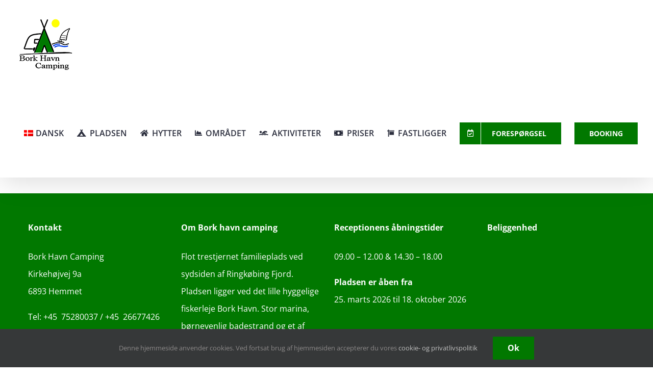

--- FILE ---
content_type: text/html; charset=UTF-8
request_url: https://www.borkhavncamping.dk/category/tendermeets-review-2/
body_size: 12377
content:
<!DOCTYPE html>
<html class="avada-html-layout-wide avada-html-header-position-top avada-html-is-archive" lang="da-DK" prefix="og: http://ogp.me/ns# fb: http://ogp.me/ns/fb#">
<head>
	<meta http-equiv="X-UA-Compatible" content="IE=edge" />
	<meta http-equiv="Content-Type" content="text/html; charset=utf-8"/>
	<meta name="viewport" content="width=device-width, initial-scale=1" />
	<title>TenderMeets review &#8211; Bork havn camping</title>
<meta name='robots' content='max-image-preview:large' />
<link rel="alternate" hreflang="da" href="https://www.borkhavncamping.dk/category/tendermeets-review-2/" />
<link rel="alternate" hreflang="x-default" href="https://www.borkhavncamping.dk/category/tendermeets-review-2/" />
<link rel="alternate" type="application/rss+xml" title="Bork havn camping &raquo; Feed" href="https://www.borkhavncamping.dk/feed/" />
<link rel="alternate" type="application/rss+xml" title="Bork havn camping &raquo;-kommentar-feed" href="https://www.borkhavncamping.dk/comments/feed/" />
		
		
		
				<link rel="alternate" type="application/rss+xml" title="Bork havn camping &raquo; TenderMeets review-kategori-feed" href="https://www.borkhavncamping.dk/category/tendermeets-review-2/feed/" />
				
		<meta property="og:locale" content="da_DK"/>
		<meta property="og:type" content="article"/>
		<meta property="og:site_name" content="Bork havn camping"/>
		<meta property="og:title" content="  TenderMeets review"/>
				<meta property="og:url" content=""/>
																				<meta property="og:image" content="https://usercontent.one/wp/www.borkhavncamping.dk/wp-content/uploads/2020/02/Logo.png?media=1718631277"/>
		<meta property="og:image:width" content="120"/>
		<meta property="og:image:height" content="112"/>
		<meta property="og:image:type" content="image/png"/>
				<style id='wp-img-auto-sizes-contain-inline-css' type='text/css'>
img:is([sizes=auto i],[sizes^="auto," i]){contain-intrinsic-size:3000px 1500px}
/*# sourceURL=wp-img-auto-sizes-contain-inline-css */
</style>
<style id='wp-emoji-styles-inline-css' type='text/css'>

	img.wp-smiley, img.emoji {
		display: inline !important;
		border: none !important;
		box-shadow: none !important;
		height: 1em !important;
		width: 1em !important;
		margin: 0 0.07em !important;
		vertical-align: -0.1em !important;
		background: none !important;
		padding: 0 !important;
	}
/*# sourceURL=wp-emoji-styles-inline-css */
</style>
<link rel='stylesheet' id='wp-block-library-css' href='https://www.borkhavncamping.dk/wp-includes/css/dist/block-library/style.min.css?ver=6.9' type='text/css' media='all' />
<style id='global-styles-inline-css' type='text/css'>
:root{--wp--preset--aspect-ratio--square: 1;--wp--preset--aspect-ratio--4-3: 4/3;--wp--preset--aspect-ratio--3-4: 3/4;--wp--preset--aspect-ratio--3-2: 3/2;--wp--preset--aspect-ratio--2-3: 2/3;--wp--preset--aspect-ratio--16-9: 16/9;--wp--preset--aspect-ratio--9-16: 9/16;--wp--preset--color--black: #000000;--wp--preset--color--cyan-bluish-gray: #abb8c3;--wp--preset--color--white: #ffffff;--wp--preset--color--pale-pink: #f78da7;--wp--preset--color--vivid-red: #cf2e2e;--wp--preset--color--luminous-vivid-orange: #ff6900;--wp--preset--color--luminous-vivid-amber: #fcb900;--wp--preset--color--light-green-cyan: #7bdcb5;--wp--preset--color--vivid-green-cyan: #00d084;--wp--preset--color--pale-cyan-blue: #8ed1fc;--wp--preset--color--vivid-cyan-blue: #0693e3;--wp--preset--color--vivid-purple: #9b51e0;--wp--preset--color--awb-color-1: rgba(255,255,255,1);--wp--preset--color--awb-color-2: rgba(249,249,251,1);--wp--preset--color--awb-color-3: rgba(242,243,245,1);--wp--preset--color--awb-color-4: rgba(101,189,125,1);--wp--preset--color--awb-color-5: rgba(25,143,217,1);--wp--preset--color--awb-color-6: rgba(67,69,73,1);--wp--preset--color--awb-color-7: rgba(33,35,38,1);--wp--preset--color--awb-color-8: rgba(20,22,23,1);--wp--preset--gradient--vivid-cyan-blue-to-vivid-purple: linear-gradient(135deg,rgb(6,147,227) 0%,rgb(155,81,224) 100%);--wp--preset--gradient--light-green-cyan-to-vivid-green-cyan: linear-gradient(135deg,rgb(122,220,180) 0%,rgb(0,208,130) 100%);--wp--preset--gradient--luminous-vivid-amber-to-luminous-vivid-orange: linear-gradient(135deg,rgb(252,185,0) 0%,rgb(255,105,0) 100%);--wp--preset--gradient--luminous-vivid-orange-to-vivid-red: linear-gradient(135deg,rgb(255,105,0) 0%,rgb(207,46,46) 100%);--wp--preset--gradient--very-light-gray-to-cyan-bluish-gray: linear-gradient(135deg,rgb(238,238,238) 0%,rgb(169,184,195) 100%);--wp--preset--gradient--cool-to-warm-spectrum: linear-gradient(135deg,rgb(74,234,220) 0%,rgb(151,120,209) 20%,rgb(207,42,186) 40%,rgb(238,44,130) 60%,rgb(251,105,98) 80%,rgb(254,248,76) 100%);--wp--preset--gradient--blush-light-purple: linear-gradient(135deg,rgb(255,206,236) 0%,rgb(152,150,240) 100%);--wp--preset--gradient--blush-bordeaux: linear-gradient(135deg,rgb(254,205,165) 0%,rgb(254,45,45) 50%,rgb(107,0,62) 100%);--wp--preset--gradient--luminous-dusk: linear-gradient(135deg,rgb(255,203,112) 0%,rgb(199,81,192) 50%,rgb(65,88,208) 100%);--wp--preset--gradient--pale-ocean: linear-gradient(135deg,rgb(255,245,203) 0%,rgb(182,227,212) 50%,rgb(51,167,181) 100%);--wp--preset--gradient--electric-grass: linear-gradient(135deg,rgb(202,248,128) 0%,rgb(113,206,126) 100%);--wp--preset--gradient--midnight: linear-gradient(135deg,rgb(2,3,129) 0%,rgb(40,116,252) 100%);--wp--preset--font-size--small: 12px;--wp--preset--font-size--medium: 20px;--wp--preset--font-size--large: 24px;--wp--preset--font-size--x-large: 42px;--wp--preset--font-size--normal: 16px;--wp--preset--font-size--xlarge: 32px;--wp--preset--font-size--huge: 48px;--wp--preset--spacing--20: 0.44rem;--wp--preset--spacing--30: 0.67rem;--wp--preset--spacing--40: 1rem;--wp--preset--spacing--50: 1.5rem;--wp--preset--spacing--60: 2.25rem;--wp--preset--spacing--70: 3.38rem;--wp--preset--spacing--80: 5.06rem;--wp--preset--shadow--natural: 6px 6px 9px rgba(0, 0, 0, 0.2);--wp--preset--shadow--deep: 12px 12px 50px rgba(0, 0, 0, 0.4);--wp--preset--shadow--sharp: 6px 6px 0px rgba(0, 0, 0, 0.2);--wp--preset--shadow--outlined: 6px 6px 0px -3px rgb(255, 255, 255), 6px 6px rgb(0, 0, 0);--wp--preset--shadow--crisp: 6px 6px 0px rgb(0, 0, 0);}:where(.is-layout-flex){gap: 0.5em;}:where(.is-layout-grid){gap: 0.5em;}body .is-layout-flex{display: flex;}.is-layout-flex{flex-wrap: wrap;align-items: center;}.is-layout-flex > :is(*, div){margin: 0;}body .is-layout-grid{display: grid;}.is-layout-grid > :is(*, div){margin: 0;}:where(.wp-block-columns.is-layout-flex){gap: 2em;}:where(.wp-block-columns.is-layout-grid){gap: 2em;}:where(.wp-block-post-template.is-layout-flex){gap: 1.25em;}:where(.wp-block-post-template.is-layout-grid){gap: 1.25em;}.has-black-color{color: var(--wp--preset--color--black) !important;}.has-cyan-bluish-gray-color{color: var(--wp--preset--color--cyan-bluish-gray) !important;}.has-white-color{color: var(--wp--preset--color--white) !important;}.has-pale-pink-color{color: var(--wp--preset--color--pale-pink) !important;}.has-vivid-red-color{color: var(--wp--preset--color--vivid-red) !important;}.has-luminous-vivid-orange-color{color: var(--wp--preset--color--luminous-vivid-orange) !important;}.has-luminous-vivid-amber-color{color: var(--wp--preset--color--luminous-vivid-amber) !important;}.has-light-green-cyan-color{color: var(--wp--preset--color--light-green-cyan) !important;}.has-vivid-green-cyan-color{color: var(--wp--preset--color--vivid-green-cyan) !important;}.has-pale-cyan-blue-color{color: var(--wp--preset--color--pale-cyan-blue) !important;}.has-vivid-cyan-blue-color{color: var(--wp--preset--color--vivid-cyan-blue) !important;}.has-vivid-purple-color{color: var(--wp--preset--color--vivid-purple) !important;}.has-black-background-color{background-color: var(--wp--preset--color--black) !important;}.has-cyan-bluish-gray-background-color{background-color: var(--wp--preset--color--cyan-bluish-gray) !important;}.has-white-background-color{background-color: var(--wp--preset--color--white) !important;}.has-pale-pink-background-color{background-color: var(--wp--preset--color--pale-pink) !important;}.has-vivid-red-background-color{background-color: var(--wp--preset--color--vivid-red) !important;}.has-luminous-vivid-orange-background-color{background-color: var(--wp--preset--color--luminous-vivid-orange) !important;}.has-luminous-vivid-amber-background-color{background-color: var(--wp--preset--color--luminous-vivid-amber) !important;}.has-light-green-cyan-background-color{background-color: var(--wp--preset--color--light-green-cyan) !important;}.has-vivid-green-cyan-background-color{background-color: var(--wp--preset--color--vivid-green-cyan) !important;}.has-pale-cyan-blue-background-color{background-color: var(--wp--preset--color--pale-cyan-blue) !important;}.has-vivid-cyan-blue-background-color{background-color: var(--wp--preset--color--vivid-cyan-blue) !important;}.has-vivid-purple-background-color{background-color: var(--wp--preset--color--vivid-purple) !important;}.has-black-border-color{border-color: var(--wp--preset--color--black) !important;}.has-cyan-bluish-gray-border-color{border-color: var(--wp--preset--color--cyan-bluish-gray) !important;}.has-white-border-color{border-color: var(--wp--preset--color--white) !important;}.has-pale-pink-border-color{border-color: var(--wp--preset--color--pale-pink) !important;}.has-vivid-red-border-color{border-color: var(--wp--preset--color--vivid-red) !important;}.has-luminous-vivid-orange-border-color{border-color: var(--wp--preset--color--luminous-vivid-orange) !important;}.has-luminous-vivid-amber-border-color{border-color: var(--wp--preset--color--luminous-vivid-amber) !important;}.has-light-green-cyan-border-color{border-color: var(--wp--preset--color--light-green-cyan) !important;}.has-vivid-green-cyan-border-color{border-color: var(--wp--preset--color--vivid-green-cyan) !important;}.has-pale-cyan-blue-border-color{border-color: var(--wp--preset--color--pale-cyan-blue) !important;}.has-vivid-cyan-blue-border-color{border-color: var(--wp--preset--color--vivid-cyan-blue) !important;}.has-vivid-purple-border-color{border-color: var(--wp--preset--color--vivid-purple) !important;}.has-vivid-cyan-blue-to-vivid-purple-gradient-background{background: var(--wp--preset--gradient--vivid-cyan-blue-to-vivid-purple) !important;}.has-light-green-cyan-to-vivid-green-cyan-gradient-background{background: var(--wp--preset--gradient--light-green-cyan-to-vivid-green-cyan) !important;}.has-luminous-vivid-amber-to-luminous-vivid-orange-gradient-background{background: var(--wp--preset--gradient--luminous-vivid-amber-to-luminous-vivid-orange) !important;}.has-luminous-vivid-orange-to-vivid-red-gradient-background{background: var(--wp--preset--gradient--luminous-vivid-orange-to-vivid-red) !important;}.has-very-light-gray-to-cyan-bluish-gray-gradient-background{background: var(--wp--preset--gradient--very-light-gray-to-cyan-bluish-gray) !important;}.has-cool-to-warm-spectrum-gradient-background{background: var(--wp--preset--gradient--cool-to-warm-spectrum) !important;}.has-blush-light-purple-gradient-background{background: var(--wp--preset--gradient--blush-light-purple) !important;}.has-blush-bordeaux-gradient-background{background: var(--wp--preset--gradient--blush-bordeaux) !important;}.has-luminous-dusk-gradient-background{background: var(--wp--preset--gradient--luminous-dusk) !important;}.has-pale-ocean-gradient-background{background: var(--wp--preset--gradient--pale-ocean) !important;}.has-electric-grass-gradient-background{background: var(--wp--preset--gradient--electric-grass) !important;}.has-midnight-gradient-background{background: var(--wp--preset--gradient--midnight) !important;}.has-small-font-size{font-size: var(--wp--preset--font-size--small) !important;}.has-medium-font-size{font-size: var(--wp--preset--font-size--medium) !important;}.has-large-font-size{font-size: var(--wp--preset--font-size--large) !important;}.has-x-large-font-size{font-size: var(--wp--preset--font-size--x-large) !important;}
/*# sourceURL=global-styles-inline-css */
</style>

<style id='classic-theme-styles-inline-css' type='text/css'>
/*! This file is auto-generated */
.wp-block-button__link{color:#fff;background-color:#32373c;border-radius:9999px;box-shadow:none;text-decoration:none;padding:calc(.667em + 2px) calc(1.333em + 2px);font-size:1.125em}.wp-block-file__button{background:#32373c;color:#fff;text-decoration:none}
/*# sourceURL=/wp-includes/css/classic-themes.min.css */
</style>
<link rel='stylesheet' id='contact-form-7-css' href='https://usercontent.one/wp/www.borkhavncamping.dk/wp-content/plugins/contact-form-7/includes/css/styles.css?ver=6.1.4&media=1718631277' type='text/css' media='all' />
<link rel='stylesheet' id='wpml-menu-item-0-css' href='https://usercontent.one/wp/www.borkhavncamping.dk/wp-content/plugins/sitepress-multilingual-cms/templates/language-switchers/menu-item/style.min.css?media=1718631277?ver=1' type='text/css' media='all' />
<link rel='stylesheet' id='dtpicker-css' href='https://usercontent.one/wp/www.borkhavncamping.dk/wp-content/plugins/date-time-picker-field/assets/js/vendor/datetimepicker/jquery.datetimepicker.min.css?ver=6.9&media=1718631277' type='text/css' media='all' />
<link rel='stylesheet' id='fusion-dynamic-css-css' href='https://usercontent.one/wp/www.borkhavncamping.dk/wp-content/uploads/fusion-styles/7de0f1bf10b5055f6315fe5eaf361d1e.min.css?ver=3.14.2&media=1718631277' type='text/css' media='all' />
<script type="text/javascript" src="https://www.borkhavncamping.dk/wp-includes/js/jquery/jquery.min.js?ver=3.7.1" id="jquery-core-js"></script>
<script type="text/javascript" src="https://www.borkhavncamping.dk/wp-includes/js/jquery/jquery-migrate.min.js?ver=3.4.1" id="jquery-migrate-js"></script>
<link rel="https://api.w.org/" href="https://www.borkhavncamping.dk/wp-json/" /><link rel="alternate" title="JSON" type="application/json" href="https://www.borkhavncamping.dk/wp-json/wp/v2/categories/629" /><link rel="EditURI" type="application/rsd+xml" title="RSD" href="https://www.borkhavncamping.dk/xmlrpc.php?rsd" />
<meta name="generator" content="WordPress 6.9" />
<meta name="generator" content="WPML ver:4.7.6 stt:12,1,3;" />
<style>[class*=" icon-oc-"],[class^=icon-oc-]{speak:none;font-style:normal;font-weight:400;font-variant:normal;text-transform:none;line-height:1;-webkit-font-smoothing:antialiased;-moz-osx-font-smoothing:grayscale}.icon-oc-one-com-white-32px-fill:before{content:"901"}.icon-oc-one-com:before{content:"900"}#one-com-icon,.toplevel_page_onecom-wp .wp-menu-image{speak:none;display:flex;align-items:center;justify-content:center;text-transform:none;line-height:1;-webkit-font-smoothing:antialiased;-moz-osx-font-smoothing:grayscale}.onecom-wp-admin-bar-item>a,.toplevel_page_onecom-wp>.wp-menu-name{font-size:16px;font-weight:400;line-height:1}.toplevel_page_onecom-wp>.wp-menu-name img{width:69px;height:9px;}.wp-submenu-wrap.wp-submenu>.wp-submenu-head>img{width:88px;height:auto}.onecom-wp-admin-bar-item>a img{height:7px!important}.onecom-wp-admin-bar-item>a img,.toplevel_page_onecom-wp>.wp-menu-name img{opacity:.8}.onecom-wp-admin-bar-item.hover>a img,.toplevel_page_onecom-wp.wp-has-current-submenu>.wp-menu-name img,li.opensub>a.toplevel_page_onecom-wp>.wp-menu-name img{opacity:1}#one-com-icon:before,.onecom-wp-admin-bar-item>a:before,.toplevel_page_onecom-wp>.wp-menu-image:before{content:'';position:static!important;background-color:rgba(240,245,250,.4);border-radius:102px;width:18px;height:18px;padding:0!important}.onecom-wp-admin-bar-item>a:before{width:14px;height:14px}.onecom-wp-admin-bar-item.hover>a:before,.toplevel_page_onecom-wp.opensub>a>.wp-menu-image:before,.toplevel_page_onecom-wp.wp-has-current-submenu>.wp-menu-image:before{background-color:#76b82a}.onecom-wp-admin-bar-item>a{display:inline-flex!important;align-items:center;justify-content:center}#one-com-logo-wrapper{font-size:4em}#one-com-icon{vertical-align:middle}.imagify-welcome{display:none !important;}</style><link rel="preload" href="https://usercontent.one/wp/www.borkhavncamping.dk/wp-content/themes/Avada/includes/lib/assets/fonts/icomoon/awb-icons.woff?media=1718631277" as="font" type="font/woff" crossorigin><link rel="preload" href="//www.borkhavncamping.dk/wp-content/themes/Avada/includes/lib/assets/fonts/fontawesome/webfonts/fa-brands-400.woff2" as="font" type="font/woff2" crossorigin><link rel="preload" href="//www.borkhavncamping.dk/wp-content/themes/Avada/includes/lib/assets/fonts/fontawesome/webfonts/fa-regular-400.woff2" as="font" type="font/woff2" crossorigin><link rel="preload" href="//www.borkhavncamping.dk/wp-content/themes/Avada/includes/lib/assets/fonts/fontawesome/webfonts/fa-solid-900.woff2" as="font" type="font/woff2" crossorigin><style type="text/css" id="css-fb-visibility">@media screen and (max-width: 640px){.fusion-no-small-visibility{display:none !important;}body .sm-text-align-center{text-align:center !important;}body .sm-text-align-left{text-align:left !important;}body .sm-text-align-right{text-align:right !important;}body .sm-text-align-justify{text-align:justify !important;}body .sm-flex-align-center{justify-content:center !important;}body .sm-flex-align-flex-start{justify-content:flex-start !important;}body .sm-flex-align-flex-end{justify-content:flex-end !important;}body .sm-mx-auto{margin-left:auto !important;margin-right:auto !important;}body .sm-ml-auto{margin-left:auto !important;}body .sm-mr-auto{margin-right:auto !important;}body .fusion-absolute-position-small{position:absolute;width:100%;}.awb-sticky.awb-sticky-small{ position: sticky; top: var(--awb-sticky-offset,0); }}@media screen and (min-width: 641px) and (max-width: 1024px){.fusion-no-medium-visibility{display:none !important;}body .md-text-align-center{text-align:center !important;}body .md-text-align-left{text-align:left !important;}body .md-text-align-right{text-align:right !important;}body .md-text-align-justify{text-align:justify !important;}body .md-flex-align-center{justify-content:center !important;}body .md-flex-align-flex-start{justify-content:flex-start !important;}body .md-flex-align-flex-end{justify-content:flex-end !important;}body .md-mx-auto{margin-left:auto !important;margin-right:auto !important;}body .md-ml-auto{margin-left:auto !important;}body .md-mr-auto{margin-right:auto !important;}body .fusion-absolute-position-medium{position:absolute;width:100%;}.awb-sticky.awb-sticky-medium{ position: sticky; top: var(--awb-sticky-offset,0); }}@media screen and (min-width: 1025px){.fusion-no-large-visibility{display:none !important;}body .lg-text-align-center{text-align:center !important;}body .lg-text-align-left{text-align:left !important;}body .lg-text-align-right{text-align:right !important;}body .lg-text-align-justify{text-align:justify !important;}body .lg-flex-align-center{justify-content:center !important;}body .lg-flex-align-flex-start{justify-content:flex-start !important;}body .lg-flex-align-flex-end{justify-content:flex-end !important;}body .lg-mx-auto{margin-left:auto !important;margin-right:auto !important;}body .lg-ml-auto{margin-left:auto !important;}body .lg-mr-auto{margin-right:auto !important;}body .fusion-absolute-position-large{position:absolute;width:100%;}.awb-sticky.awb-sticky-large{ position: sticky; top: var(--awb-sticky-offset,0); }}</style><link rel="icon" href="https://usercontent.one/wp/www.borkhavncamping.dk/wp-content/uploads/2022/07/cropped-borkhavnlogo-32x32.png?media=1718631277" sizes="32x32" />
<link rel="icon" href="https://usercontent.one/wp/www.borkhavncamping.dk/wp-content/uploads/2022/07/cropped-borkhavnlogo-192x192.png?media=1718631277" sizes="192x192" />
<link rel="apple-touch-icon" href="https://usercontent.one/wp/www.borkhavncamping.dk/wp-content/uploads/2022/07/cropped-borkhavnlogo-180x180.png?media=1718631277" />
<meta name="msapplication-TileImage" content="https://usercontent.one/wp/www.borkhavncamping.dk/wp-content/uploads/2022/07/cropped-borkhavnlogo-270x270.png?media=1718631277" />
		<script type="text/javascript">
			var doc = document.documentElement;
			doc.setAttribute( 'data-useragent', navigator.userAgent );
		</script>
		
	<link rel=”stylesheet” href=”https://maxcdn.bootstrapcdn.com/font-awesome/4.4.0/css/font-awesome.min.css”/></head>

<body class="archive category category-tendermeets-review-2 category-629 wp-theme-Avada fusion-image-hovers fusion-pagination-sizing fusion-button_type-flat fusion-button_span-no fusion-button_gradient-linear avada-image-rollover-circle-yes avada-image-rollover-yes avada-image-rollover-direction-left fusion-body ltr fusion-sticky-header no-tablet-sticky-header no-mobile-sticky-header no-mobile-slidingbar avada-has-rev-slider-styles fusion-disable-outline fusion-sub-menu-fade mobile-logo-pos-left layout-wide-mode avada-has-boxed-modal-shadow-none layout-scroll-offset-full avada-has-zero-margin-offset-top fusion-top-header menu-text-align-left mobile-menu-design-modern fusion-show-pagination-text fusion-header-layout-v1 avada-responsive avada-footer-fx-none avada-menu-highlight-style-bottombar fusion-search-form-classic fusion-main-menu-search-dropdown fusion-avatar-square avada-sticky-shrinkage avada-dropdown-styles avada-blog-layout-large avada-blog-archive-layout-grid avada-header-shadow-yes avada-menu-icon-position-left avada-has-mainmenu-dropdown-divider avada-has-header-100-width avada-has-breadcrumb-mobile-hidden avada-has-titlebar-hide avada-header-border-color-full-transparent avada-has-pagination-padding avada-flyout-menu-direction-fade avada-ec-views-v1" data-awb-post-id="">
		<a class="skip-link screen-reader-text" href="#content">Skip to content</a>

	<div id="boxed-wrapper">
		
		<div id="wrapper" class="fusion-wrapper">
			<div id="home" style="position:relative;top:-1px;"></div>
							
					
			<header class="fusion-header-wrapper fusion-header-shadow">
				<div class="fusion-header-v1 fusion-logo-alignment fusion-logo-left fusion-sticky-menu- fusion-sticky-logo- fusion-mobile-logo-  fusion-mobile-menu-design-modern">
					<div class="fusion-header-sticky-height"></div>
<div class="fusion-header">
	<div class="fusion-row">
					<div class="fusion-logo" data-margin-top="31px" data-margin-bottom="31px" data-margin-left="0px" data-margin-right="0px">
			<a class="fusion-logo-link"  href="https://www.borkhavncamping.dk/" >

						<!-- standard logo -->
			<img src="https://usercontent.one/wp/www.borkhavncamping.dk/wp-content/uploads/2020/02/Logo.png?media=1718631277" srcset="https://usercontent.one/wp/www.borkhavncamping.dk/wp-content/uploads/2020/02/Logo.png?media=1718631277 1x" width="120" height="112" alt="Bork havn camping Logo" data-retina_logo_url="" class="fusion-standard-logo" />

			
					</a>
		</div>		<nav class="fusion-main-menu" aria-label="Main Menu"><ul id="menu-hosting-main-menu" class="fusion-menu"><li  id="menu-item-wpml-ls-16-da"  class="menu-item-language menu-item-language-current menu-item wpml-ls-slot-16 wpml-ls-item wpml-ls-item-da wpml-ls-current-language wpml-ls-menu-item wpml-ls-first-item wpml-ls-last-item menu-item-type-wpml_ls_menu_item menu-item-object-wpml_ls_menu_item menu-item-wpml-ls-16-da"  data-classes="menu-item-language" data-item-id="wpml-ls-16-da"><a  title="Switch to DANSK" href="https://www.borkhavncamping.dk/category/tendermeets-review-2/" class="fusion-bottombar-highlight wpml-ls-link"><span class="menu-text"><img
            class="wpml-ls-flag"
            src="https://usercontent.one/wp/www.borkhavncamping.dk/wp-content/plugins/sitepress-multilingual-cms/res/flags/da.png?media=1718631277"
            alt=""
            
            
    /><span class="wpml-ls-display">DANSK</span></span></a></li><li  id="menu-item-877"  class="menu-item menu-item-type-post_type menu-item-object-page menu-item-has-children menu-item-877 fusion-dropdown-menu"  data-item-id="877"><a  href="https://www.borkhavncamping.dk/pladsen/" class="fusion-flex-link fusion-bottombar-highlight"><span class="fusion-megamenu-icon"><i class="glyphicon fa-campground fas" aria-hidden="true"></i></span><span class="menu-text">PLADSEN</span></a><ul class="sub-menu"><li  id="menu-item-917"  class="menu-item menu-item-type-post_type menu-item-object-page menu-item-917 fusion-dropdown-submenu" ><a  href="https://www.borkhavncamping.dk/legepladsen/" class="fusion-bottombar-highlight"><span><span class="fusion-megamenu-icon"><i class="glyphicon fa-child fas" aria-hidden="true"></i></span>LEGEPLADSEN</span></a></li><li  id="menu-item-905"  class="menu-item menu-item-type-post_type menu-item-object-page menu-item-905 fusion-dropdown-submenu" ><a  href="https://www.borkhavncamping.dk/902-2/" class="fusion-bottombar-highlight"><span><span class="fusion-megamenu-icon"><i class="glyphicon fa-map far" aria-hidden="true"></i></span>PLADSKORT</span></a></li><li  id="menu-item-1415"  class="menu-item menu-item-type-post_type menu-item-object-page menu-item-1415 fusion-dropdown-submenu" ><a  href="https://www.borkhavncamping.dk/autocamperplads-bork-havn/" class="fusion-bottombar-highlight"><span><span class="fusion-megamenu-icon"><i class="glyphicon fa-shuttle-van fas" aria-hidden="true"></i></span>AUTOCAMPERPLADS BORK HAVN</span></a></li></ul></li><li  id="menu-item-925"  class="menu-item menu-item-type-post_type menu-item-object-page menu-item-925"  data-item-id="925"><a  href="https://www.borkhavncamping.dk/hytter/" class="fusion-flex-link fusion-bottombar-highlight"><span class="fusion-megamenu-icon"><i class="glyphicon fa-home fas" aria-hidden="true"></i></span><span class="menu-text">HYTTER</span></a></li><li  id="menu-item-810"  class="menu-item menu-item-type-custom menu-item-object-custom menu-item-has-children menu-item-810 fusion-dropdown-menu"  data-item-id="810"><a  href="https://www.borkhavncamping.dk/?page_id=1010" class="fusion-flex-link fusion-bottombar-highlight"><span class="fusion-megamenu-icon"><i class="glyphicon fa-chart-area fas" aria-hidden="true"></i></span><span class="menu-text">OMRÅDET</span></a><ul class="sub-menu"><li  id="menu-item-991"  class="menu-item menu-item-type-custom menu-item-object-custom menu-item-991 fusion-dropdown-submenu" ><a  href="https://www.borkhavncamping.dk/?page_id=1026#" class="fusion-bottombar-highlight"><span><span class="fusion-megamenu-icon"><i class="glyphicon fa-anchor fas" aria-hidden="true"></i></span>HAVNEN</span></a></li><li  id="menu-item-1271"  class="menu-item menu-item-type-post_type menu-item-object-page menu-item-1271 fusion-dropdown-submenu" ><a  href="https://www.borkhavncamping.dk/sevaerdigheder/" class="fusion-bottombar-highlight"><span><span class="fusion-megamenu-icon"><i class="glyphicon fa-eye far" aria-hidden="true"></i></span>SERVÆRDIGHEDER</span></a></li></ul></li><li  id="menu-item-811"  class="menu-item menu-item-type-custom menu-item-object-custom menu-item-811"  data-item-id="811"><a  href="https://www.borkhavncamping.dk/?page_id=993" class="fusion-flex-link fusion-bottombar-highlight"><span class="fusion-megamenu-icon"><i class="glyphicon fa-swimmer fas" aria-hidden="true"></i></span><span class="menu-text">AKTIVITETER</span></a></li><li  id="menu-item-812"  class="menu-item menu-item-type-custom menu-item-object-custom menu-item-has-children menu-item-812 fusion-dropdown-menu"  data-item-id="812"><a  href="https://www.borkhavncamping.dk/priser/" class="fusion-flex-link fusion-bottombar-highlight"><span class="fusion-megamenu-icon"><i class="glyphicon fa-money-bill fas" aria-hidden="true"></i></span><span class="menu-text">PRISER</span></a><ul class="sub-menu"><li  id="menu-item-814"  class="menu-item menu-item-type-custom menu-item-object-custom menu-item-814 fusion-dropdown-submenu" ><a  href="https://www.borkhavncamping.dk/?page_id=972" class="fusion-bottombar-highlight"><span><span class="fusion-megamenu-icon"><i class="glyphicon fa-home fas" aria-hidden="true"></i></span>PRISER HYTTER</span></a></li><li  id="menu-item-971"  class="menu-item menu-item-type-custom menu-item-object-custom menu-item-971 fusion-dropdown-submenu" ><a  title="SÆSONPRISER 2026" href="https://www.borkhavncamping.dk/?page_id=980" class="fusion-bottombar-highlight"><span><span class="fusion-megamenu-icon"><i class="glyphicon fa-tree fas" aria-hidden="true"></i></span>SÆSONPRISER</span></a></li></ul></li><li  id="menu-item-1286"  class="menu-item menu-item-type-custom menu-item-object-custom menu-item-1286"  data-item-id="1286"><a  href="https://usercontent.one/wp/www.borkhavncamping.dk/wp-content/uploads/2023/04/Fastligger-reglement-Bork-Havn-Camping-2023.pdf?media=1718631277" class="fusion-flex-link fusion-bottombar-highlight"><span class="fusion-megamenu-icon"><i class="glyphicon fa-sign fas" aria-hidden="true"></i></span><span class="menu-text">FASTLIGGER</span></a></li><li  id="menu-item-816"  class="menu-item menu-item-type-custom menu-item-object-custom menu-item-816 fusion-menu-item-button"  data-item-id="816"><a  href="https://www.borkhavncamping.dk/?page_id=611" class="fusion-bottombar-highlight"><span class="menu-text fusion-button button-default button-large"><span class="button-icon-divider-left"><i class="glyphicon fa-calendar-check far" aria-hidden="true"></i></span><span class="fusion-button-text-left">FORESPØRGSEL</span></span></a></li><li  id="menu-item-1547"  class="menu-item menu-item-type-custom menu-item-object-custom menu-item-1547 fusion-menu-item-button"  data-item-id="1547"><a  href="https://v3.onlinebooking.dk/v3borkcamp?lang=DA" class="fusion-bottombar-highlight"><span class="menu-text fusion-button button-default button-large">BOOKING</span></a></li></ul></nav>	<div class="fusion-mobile-menu-icons">
							<a href="#" class="fusion-icon awb-icon-bars" aria-label="Toggle mobile menu" aria-expanded="false"></a>
		
		
		
			</div>

<nav class="fusion-mobile-nav-holder fusion-mobile-menu-text-align-left" aria-label="Main Menu Mobile"></nav>

					</div>
</div>
				</div>
				<div class="fusion-clearfix"></div>
			</header>
								
							<div id="sliders-container" class="fusion-slider-visibility">
					</div>
				
					
							
			
						<main id="main" class="clearfix ">
				<div class="fusion-row" style="">
<section id="content" class=" full-width" style="width: 100%;">
	
	<div id="posts-container" class="fusion-blog-archive fusion-blog-layout-grid-wrapper fusion-clearfix">
	<div class="fusion-posts-container fusion-blog-layout-grid fusion-blog-layout-grid-3 isotope fusion-no-meta-info fusion-posts-container-infinite fusion-posts-container-load-more fusion-blog-rollover " data-pages="0">
		
		
				
		
	</div>

			</div>
</section>
						
					</div>  <!-- fusion-row -->
				</main>  <!-- #main -->
				
				
								
					
		<div class="fusion-footer">
					
	<footer class="fusion-footer-widget-area fusion-widget-area fusion-footer-widget-area-center">
		<div class="fusion-row">
			<div class="fusion-columns fusion-columns-4 fusion-widget-area">
				
																									<div class="fusion-column col-lg-3 col-md-3 col-sm-3">
							<style type="text/css" data-id="text-17">@media (max-width: 800px){#text-17{text-align:left !important;}}</style><section id="text-17" class="fusion-widget-mobile-align-left fusion-widget-align-left fusion-footer-widget-column widget widget_text" style="border-style: solid;text-align: left;border-color:transparent;border-width:0px;"><h4 class="widget-title">Kontakt</h4>			<div class="textwidget"><p style="font-weight: 400;">Bork Havn Camping<br />
Kirkehøjvej 9a<br />
6893 Hemmet</p>
<p>Tel: +45  75280037 / +45  26677426</p>
</div>
		<div style="clear:both;"></div></section><style type="text/css" data-id="custom_html-5">@media (max-width: 800px){#custom_html-5{text-align:left !important;}}</style><section id="custom_html-5" class="widget_text fusion-widget-mobile-align-left fusion-widget-align-left fusion-footer-widget-column widget widget_custom_html" style="border-style: solid;text-align: left;border-color:transparent;border-width:0px;"><div class="textwidget custom-html-widget"><a href="tel:004575280037"><strong>Tlf.:  </strong>75 28 00 37</a></div><div style="clear:both;"></div></section><style type="text/css" data-id="custom_html-6">@media (max-width: 800px){#custom_html-6{text-align:left !important;}}</style><section id="custom_html-6" class="widget_text fusion-widget-mobile-align-left fusion-widget-align-left fusion-footer-widget-column widget widget_custom_html" style="border-style: solid;text-align: left;border-color:transparent;border-width:0px;"><div class="textwidget custom-html-widget"><a href="mailto:mail@borkhavncamping.dk"><strong>Mail:  </strong>mail@borkhavncamping.dk</a></div><div style="clear:both;"></div></section><style type="text/css" data-id="social_links-widget-3">@media (max-width: 800px){#social_links-widget-3{text-align:center !important;}}</style><section id="social_links-widget-3" class="fusion-widget-mobile-align-center fusion-widget-align-left fusion-footer-widget-column widget social_links" style="border-style: solid;text-align: left;border-color:transparent;border-width:0px;"><h4 class="widget-title">Følg os på facebook</h4>
		<div class="fusion-social-networks">

			<div class="fusion-social-networks-wrapper">
																												
						
																																			<a class="fusion-social-network-icon fusion-tooltip fusion-facebook awb-icon-facebook" href="https://www.facebook.com/people/Bork-Havn-Camping/100086630350809/"  data-placement="top" data-title="Facebook" data-toggle="tooltip" data-original-title=""  title="Facebook" aria-label="Facebook" rel="noopener noreferrer" target="_self" style="font-size:16px;color:#bebdbd;"></a>
											
										
				
			</div>
		</div>

		<div style="clear:both;"></div></section>																					</div>
																										<div class="fusion-column col-lg-3 col-md-3 col-sm-3">
							<style type="text/css" data-id="text-2">@media (max-width: 800px){#text-2{text-align:left !important;}}</style><section id="text-2" class="fusion-widget-mobile-align-left fusion-widget-align-left fusion-footer-widget-column widget widget_text" style="text-align: left;"><h4 class="widget-title">Om Bork havn camping</h4>			<div class="textwidget">Flot trestjernet familieplads ved sydsiden af Ringkøbing Fjord.
Pladsen ligger ved det lille hyggelige fiskerleje Bork Havn. Stor marina, børnevenlig badestrand og et af Nordeuropas bedste kite- og vindsurfområder.

</div>
		<div style="clear:both;"></div></section><style type="text/css" data-id="text-14">@media (max-width: 800px){#text-14{text-align:left !important;}}</style><section id="text-14" class="fusion-widget-mobile-align-left fusion-widget-align-left fusion-footer-widget-column widget widget_text" style="border-style: solid;text-align: left;border-color:transparent;border-width:0px;"><h4 class="widget-title">Tilskud af LAG midler i 2024 til etablering af serviceplads for autocampere.</h4>			<div class="textwidget"><p><a href="https://agriculture.ec.europa.eu/common-agricultural-policy/rural-development_da"><img decoding="async" class="alignnone size-medium wp-image-3366" src="https://usercontent.one/wp/www.borkhavncamping.dk/wp-content/uploads/2024/10/DA-V-Medfinansieret-af-Den-Europaeiske-Union_POS-300x279.jpg?media=1718631277" alt="" width="300" height="279" srcset="https://usercontent.one/wp/www.borkhavncamping.dk/wp-content/uploads/2024/10/DA-V-Medfinansieret-af-Den-Europaeiske-Union_POS-66x61.jpg?media=1718631277 66w, https://usercontent.one/wp/www.borkhavncamping.dk/wp-content/uploads/2024/10/DA-V-Medfinansieret-af-Den-Europaeiske-Union_POS-177x165.jpg?media=1718631277 177w, https://usercontent.one/wp/www.borkhavncamping.dk/wp-content/uploads/2024/10/DA-V-Medfinansieret-af-Den-Europaeiske-Union_POS-200x186.jpg?media=1718631277 200w, https://usercontent.one/wp/www.borkhavncamping.dk/wp-content/uploads/2024/10/DA-V-Medfinansieret-af-Den-Europaeiske-Union_POS-300x279.jpg?media=1718631277 300w, https://usercontent.one/wp/www.borkhavncamping.dk/wp-content/uploads/2024/10/DA-V-Medfinansieret-af-Den-Europaeiske-Union_POS-320x298.jpg?media=1718631277 320w, https://usercontent.one/wp/www.borkhavncamping.dk/wp-content/uploads/2024/10/DA-V-Medfinansieret-af-Den-Europaeiske-Union_POS-400x372.jpg?media=1718631277 400w, https://usercontent.one/wp/www.borkhavncamping.dk/wp-content/uploads/2024/10/DA-V-Medfinansieret-af-Den-Europaeiske-Union_POS-460x428.jpg?media=1718631277 460w, https://usercontent.one/wp/www.borkhavncamping.dk/wp-content/uploads/2024/10/DA-V-Medfinansieret-af-Den-Europaeiske-Union_POS-540x502.jpg?media=1718631277 540w, https://usercontent.one/wp/www.borkhavncamping.dk/wp-content/uploads/2024/10/DA-V-Medfinansieret-af-Den-Europaeiske-Union_POS-600x558.jpg?media=1718631277 600w, https://usercontent.one/wp/www.borkhavncamping.dk/wp-content/uploads/2024/10/DA-V-Medfinansieret-af-Den-Europaeiske-Union_POS-669x622.jpg?media=1718631277 669w, https://usercontent.one/wp/www.borkhavncamping.dk/wp-content/uploads/2024/10/DA-V-Medfinansieret-af-Den-Europaeiske-Union_POS-700x651.jpg?media=1718631277 700w, https://usercontent.one/wp/www.borkhavncamping.dk/wp-content/uploads/2024/10/DA-V-Medfinansieret-af-Den-Europaeiske-Union_POS-768x715.jpg?media=1718631277 768w, https://usercontent.one/wp/www.borkhavncamping.dk/wp-content/uploads/2024/10/DA-V-Medfinansieret-af-Den-Europaeiske-Union_POS-800x744.jpg?media=1718631277 800w, https://usercontent.one/wp/www.borkhavncamping.dk/wp-content/uploads/2024/10/DA-V-Medfinansieret-af-Den-Europaeiske-Union_POS-940x875.jpg?media=1718631277 940w, https://usercontent.one/wp/www.borkhavncamping.dk/wp-content/uploads/2024/10/DA-V-Medfinansieret-af-Den-Europaeiske-Union_POS.jpg?media=1718631277 991w" sizes="(max-width: 300px) 100vw, 300px" /><img decoding="async" class="wp-image-3334 alignnone" src="https://usercontent.one/wp/www.borkhavncamping.dk/wp-content/uploads/2024/05/LAG-300x92.jpg?media=1718631277" alt="" width="424" height="130" srcset="https://usercontent.one/wp/www.borkhavncamping.dk/wp-content/uploads/2024/05/LAG-200x62.jpg?media=1718631277 200w, https://usercontent.one/wp/www.borkhavncamping.dk/wp-content/uploads/2024/05/LAG-300x92.jpg?media=1718631277 300w, https://usercontent.one/wp/www.borkhavncamping.dk/wp-content/uploads/2024/05/LAG-400x123.jpg?media=1718631277 400w, https://usercontent.one/wp/www.borkhavncamping.dk/wp-content/uploads/2024/05/LAG-600x185.jpg?media=1718631277 600w, https://usercontent.one/wp/www.borkhavncamping.dk/wp-content/uploads/2024/05/LAG.jpg?media=1718631277 643w" sizes="(max-width: 424px) 100vw, 424px" /></a></p>
<p><a href="https://agriculture.ec.europa.eu/common-agricultural-policy/rural-development_da">https://agriculture.ec.europa.eu/common-agricultural-policy/rural-development_da</a></p>
</div>
		<div style="clear:both;"></div></section>																					</div>
																										<div class="fusion-column col-lg-3 col-md-3 col-sm-3">
							<style type="text/css" data-id="text-9">@media (max-width: 800px){#text-9{text-align:left !important;}}</style><section id="text-9" class="fusion-widget-mobile-align-left fusion-widget-align-left fusion-footer-widget-column widget widget_text" style="border-style: solid;text-align: left;border-color:transparent;border-width:0px;"><h4 class="widget-title">Receptionens åbningstider</h4>			<div class="textwidget"><p>09.00 &#8211; 12.00 &amp; 14.30 &#8211; 18.00</p>
<p><strong>Pladsen er åben fra</strong><br />
25. marts 2026 til 18. oktober 2026</p>
</div>
		<div style="clear:both;"></div></section><style type="text/css" data-id="text-6">@media (max-width: 800px){#text-6{text-align:left !important;}}</style><section id="text-6" class="fusion-widget-mobile-align-left fusion-widget-align-left fusion-footer-widget-column widget widget_text" style="border-style: solid;text-align: left;border-color:transparent;border-width:0px;"><h4 class="widget-title">Info</h4>			<div class="textwidget"><p><a href="https://www.borkhavncamping.dk/?page_id=1128">Persondatapolitik (GPDS)</a><br />
<a href="https://www.borkhavncamping.dk/?page_id=1131">Klagemulighed</a></p>
<p><img decoding="async" class="alignnone wp-image-1262" src="https://usercontent.one/wp/www.borkhavncamping.dk/wp-content/uploads/2020/03/acsi-200x167.png?media=1718631277" alt="" width="100" height="84" srcset="https://usercontent.one/wp/www.borkhavncamping.dk/wp-content/uploads/2020/03/acsi-200x167.png?media=1718631277 200w, https://usercontent.one/wp/www.borkhavncamping.dk/wp-content/uploads/2020/03/acsi-300x251.png?media=1718631277 300w, https://usercontent.one/wp/www.borkhavncamping.dk/wp-content/uploads/2020/03/acsi-400x334.png?media=1718631277 400w, https://usercontent.one/wp/www.borkhavncamping.dk/wp-content/uploads/2020/03/acsi-600x502.png?media=1718631277 600w, https://usercontent.one/wp/www.borkhavncamping.dk/wp-content/uploads/2020/03/acsi-768x642.png?media=1718631277 768w, https://usercontent.one/wp/www.borkhavncamping.dk/wp-content/uploads/2020/03/acsi-800x669.png?media=1718631277 800w, https://usercontent.one/wp/www.borkhavncamping.dk/wp-content/uploads/2020/03/acsi-1024x856.png?media=1718631277 1024w, https://usercontent.one/wp/www.borkhavncamping.dk/wp-content/uploads/2020/03/acsi-1200x1003.png?media=1718631277 1200w, https://usercontent.one/wp/www.borkhavncamping.dk/wp-content/uploads/2020/03/acsi-1536x1284.png?media=1718631277 1536w" sizes="(max-width: 100px) 100vw, 100px" />    <img decoding="async" class="" src="https://usercontent.one/wp/www.borkhavncamping.dk/wp-content/uploads/2020/03/DKCamp_logo-e1512404179125-200x134.png?media=1718631277" width="121" height="81" /></p>
</div>
		<div style="clear:both;"></div></section>																					</div>
																										<div class="fusion-column fusion-column-last col-lg-3 col-md-3 col-sm-3">
							<style type="text/css" data-id="custom_html-2">@media (max-width: 800px){#custom_html-2{text-align:left !important;}}</style><section id="custom_html-2" class="widget_text fusion-widget-mobile-align-left fusion-widget-align-left fusion-footer-widget-column widget widget_custom_html" style="text-align: left;"><h4 class="widget-title">Beliggenhed</h4><div class="textwidget custom-html-widget"><iframe src="https://www.google.com/maps/embed?pb=!1m18!1m12!1m3!1d2239.838684057777!2d8.280693316149538!3d55.84811399210399!2m3!1f0!2f0!3f0!3m2!1i1024!2i768!4f13.1!3m3!1m2!1s0x464af9ed40f482d3%3A0x96136b30c94b18d0!2sKirkeh%C3%B8jvej%209A%2C%206893%20Hemmet!5e0!3m2!1sda!2sdk!4v1580829799622!5m2!1sda!2sdk" width="400" height="300" frameborder="0" style="border:0;" allowfullscreen=""></iframe></div><div style="clear:both;"></div></section>																					</div>
																											
				<div class="fusion-clearfix"></div>
			</div> <!-- fusion-columns -->
		</div> <!-- fusion-row -->
	</footer> <!-- fusion-footer-widget-area -->

		</div> <!-- fusion-footer -->

		
																</div> <!-- wrapper -->
		</div> <!-- #boxed-wrapper -->
				<a class="fusion-one-page-text-link fusion-page-load-link" tabindex="-1" href="#" aria-hidden="true">Page load link</a>

		<div class="avada-footer-scripts">
			<script type="text/javascript">var fusionNavIsCollapsed=function(e){var t,n;window.innerWidth<=e.getAttribute("data-breakpoint")?(e.classList.add("collapse-enabled"),e.classList.remove("awb-menu_desktop"),e.classList.contains("expanded")||window.dispatchEvent(new CustomEvent("fusion-mobile-menu-collapsed",{detail:{nav:e}})),(n=e.querySelectorAll(".menu-item-has-children.expanded")).length&&n.forEach(function(e){e.querySelector(".awb-menu__open-nav-submenu_mobile").setAttribute("aria-expanded","false")})):(null!==e.querySelector(".menu-item-has-children.expanded .awb-menu__open-nav-submenu_click")&&e.querySelector(".menu-item-has-children.expanded .awb-menu__open-nav-submenu_click").click(),e.classList.remove("collapse-enabled"),e.classList.add("awb-menu_desktop"),null!==e.querySelector(".awb-menu__main-ul")&&e.querySelector(".awb-menu__main-ul").removeAttribute("style")),e.classList.add("no-wrapper-transition"),clearTimeout(t),t=setTimeout(()=>{e.classList.remove("no-wrapper-transition")},400),e.classList.remove("loading")},fusionRunNavIsCollapsed=function(){var e,t=document.querySelectorAll(".awb-menu");for(e=0;e<t.length;e++)fusionNavIsCollapsed(t[e])};function avadaGetScrollBarWidth(){var e,t,n,l=document.createElement("p");return l.style.width="100%",l.style.height="200px",(e=document.createElement("div")).style.position="absolute",e.style.top="0px",e.style.left="0px",e.style.visibility="hidden",e.style.width="200px",e.style.height="150px",e.style.overflow="hidden",e.appendChild(l),document.body.appendChild(e),t=l.offsetWidth,e.style.overflow="scroll",t==(n=l.offsetWidth)&&(n=e.clientWidth),document.body.removeChild(e),jQuery("html").hasClass("awb-scroll")&&10<t-n?10:t-n}fusionRunNavIsCollapsed(),window.addEventListener("fusion-resize-horizontal",fusionRunNavIsCollapsed);</script><script type="speculationrules">
{"prefetch":[{"source":"document","where":{"and":[{"href_matches":"/*"},{"not":{"href_matches":["/wp-*.php","/wp-admin/*","/wp-content/uploads/*","/wp-content/*","/wp-content/plugins/*","/wp-content/themes/Avada/*","/*\\?(.+)"]}},{"not":{"selector_matches":"a[rel~=\"nofollow\"]"}},{"not":{"selector_matches":".no-prefetch, .no-prefetch a"}}]},"eagerness":"conservative"}]}
</script>

<div class="fusion-privacy-bar fusion-privacy-bar-bottom">
	<div class="fusion-privacy-bar-main">
		<span>Denne hjemmeside anvender cookies. Ved fortsat brug af hjemmesiden accepterer du vores <a href="https://www.borkhavncamping.dk/?page_id=1128">cookie- og privatlivspolitik</a>					</span>
		<a href="#" class="fusion-privacy-bar-acceptance fusion-button fusion-button-default fusion-button-default-size fusion-button-span-no" data-alt-text="Update Settings" data-orig-text="Ok">
			Ok		</a>
			</div>
	</div>
<script type="text/javascript" src="https://www.borkhavncamping.dk/wp-includes/js/dist/hooks.min.js?ver=dd5603f07f9220ed27f1" id="wp-hooks-js"></script>
<script type="text/javascript" src="https://www.borkhavncamping.dk/wp-includes/js/dist/i18n.min.js?ver=c26c3dc7bed366793375" id="wp-i18n-js"></script>
<script type="text/javascript" id="wp-i18n-js-after">
/* <![CDATA[ */
wp.i18n.setLocaleData( { 'text direction\u0004ltr': [ 'ltr' ] } );
//# sourceURL=wp-i18n-js-after
/* ]]> */
</script>
<script type="text/javascript" src="https://usercontent.one/wp/www.borkhavncamping.dk/wp-content/plugins/contact-form-7/includes/swv/js/index.js?ver=6.1.4&media=1718631277" id="swv-js"></script>
<script type="text/javascript" id="contact-form-7-js-translations">
/* <![CDATA[ */
( function( domain, translations ) {
	var localeData = translations.locale_data[ domain ] || translations.locale_data.messages;
	localeData[""].domain = domain;
	wp.i18n.setLocaleData( localeData, domain );
} )( "contact-form-7", {"translation-revision-date":"2025-12-18 10:26:42+0000","generator":"GlotPress\/4.0.3","domain":"messages","locale_data":{"messages":{"":{"domain":"messages","plural-forms":"nplurals=2; plural=n != 1;","lang":"da_DK"},"This contact form is placed in the wrong place.":["Denne kontaktformular er placeret det forkerte sted."],"Error:":["Fejl:"]}},"comment":{"reference":"includes\/js\/index.js"}} );
//# sourceURL=contact-form-7-js-translations
/* ]]> */
</script>
<script type="text/javascript" id="contact-form-7-js-before">
/* <![CDATA[ */
var wpcf7 = {
    "api": {
        "root": "https:\/\/www.borkhavncamping.dk\/wp-json\/",
        "namespace": "contact-form-7\/v1"
    }
};
//# sourceURL=contact-form-7-js-before
/* ]]> */
</script>
<script type="text/javascript" src="https://usercontent.one/wp/www.borkhavncamping.dk/wp-content/plugins/contact-form-7/includes/js/index.js?ver=6.1.4&media=1718631277" id="contact-form-7-js"></script>
<script type="text/javascript" src="https://usercontent.one/wp/www.borkhavncamping.dk/wp-content/plugins/date-time-picker-field/assets/js/vendor/moment/moment.js?ver=6.9&media=1718631277" id="dtp-moment-js"></script>
<script type="text/javascript" src="https://usercontent.one/wp/www.borkhavncamping.dk/wp-content/plugins/date-time-picker-field/assets/js/vendor/datetimepicker/jquery.datetimepicker.full.min.js?ver=6.9&media=1718631277" id="dtpicker-js"></script>
<script type="text/javascript" id="dtpicker-build-js-extra">
/* <![CDATA[ */
var datepickeropts = {"selector":"#datepicker,#datepickerend","locale":"da","theme":"default","datepicker":"on","timepicker":"off","inline":"off","placeholder":"on","preventkeyboard":"off","minDate":"on","step":"60","minTime":"00:00","maxTime":"23:59","offset":"0","min_date":"","max_date":"","dateformat":"YYYY-MM-DD","hourformat":"hh:mm A","load":"full","dayOfWeekStart":"1","disabled_days":"","disabled_calendar_days":"","allowed_times":"","sunday_times":"","monday_times":"","tuesday_times":"","wednesday_times":"","thursday_times":"","friday_times":"","saturday_times":"","days_offset":"0","format":"YYYY-MM-DD","clean_format":"Y-m-d","value":"","timezone":"","utc_offset":"+0","now":"2025-12-28"};
//# sourceURL=dtpicker-build-js-extra
/* ]]> */
</script>
<script type="text/javascript" src="https://usercontent.one/wp/www.borkhavncamping.dk/wp-content/plugins/date-time-picker-field/assets/js/dtpicker.js?ver=6.9&media=1718631277" id="dtpicker-build-js"></script>
<script type="text/javascript" src="https://usercontent.one/wp/www.borkhavncamping.dk/wp-content/uploads/fusion-scripts/bb63d6dde048619ea3bbcf1dc83088f0.min.js?ver=3.14.2&media=1718631277" id="fusion-scripts-js"></script>
<script id="wp-emoji-settings" type="application/json">
{"baseUrl":"https://s.w.org/images/core/emoji/17.0.2/72x72/","ext":".png","svgUrl":"https://s.w.org/images/core/emoji/17.0.2/svg/","svgExt":".svg","source":{"concatemoji":"https://www.borkhavncamping.dk/wp-includes/js/wp-emoji-release.min.js?ver=6.9"}}
</script>
<script type="module">
/* <![CDATA[ */
/*! This file is auto-generated */
const a=JSON.parse(document.getElementById("wp-emoji-settings").textContent),o=(window._wpemojiSettings=a,"wpEmojiSettingsSupports"),s=["flag","emoji"];function i(e){try{var t={supportTests:e,timestamp:(new Date).valueOf()};sessionStorage.setItem(o,JSON.stringify(t))}catch(e){}}function c(e,t,n){e.clearRect(0,0,e.canvas.width,e.canvas.height),e.fillText(t,0,0);t=new Uint32Array(e.getImageData(0,0,e.canvas.width,e.canvas.height).data);e.clearRect(0,0,e.canvas.width,e.canvas.height),e.fillText(n,0,0);const a=new Uint32Array(e.getImageData(0,0,e.canvas.width,e.canvas.height).data);return t.every((e,t)=>e===a[t])}function p(e,t){e.clearRect(0,0,e.canvas.width,e.canvas.height),e.fillText(t,0,0);var n=e.getImageData(16,16,1,1);for(let e=0;e<n.data.length;e++)if(0!==n.data[e])return!1;return!0}function u(e,t,n,a){switch(t){case"flag":return n(e,"\ud83c\udff3\ufe0f\u200d\u26a7\ufe0f","\ud83c\udff3\ufe0f\u200b\u26a7\ufe0f")?!1:!n(e,"\ud83c\udde8\ud83c\uddf6","\ud83c\udde8\u200b\ud83c\uddf6")&&!n(e,"\ud83c\udff4\udb40\udc67\udb40\udc62\udb40\udc65\udb40\udc6e\udb40\udc67\udb40\udc7f","\ud83c\udff4\u200b\udb40\udc67\u200b\udb40\udc62\u200b\udb40\udc65\u200b\udb40\udc6e\u200b\udb40\udc67\u200b\udb40\udc7f");case"emoji":return!a(e,"\ud83e\u1fac8")}return!1}function f(e,t,n,a){let r;const o=(r="undefined"!=typeof WorkerGlobalScope&&self instanceof WorkerGlobalScope?new OffscreenCanvas(300,150):document.createElement("canvas")).getContext("2d",{willReadFrequently:!0}),s=(o.textBaseline="top",o.font="600 32px Arial",{});return e.forEach(e=>{s[e]=t(o,e,n,a)}),s}function r(e){var t=document.createElement("script");t.src=e,t.defer=!0,document.head.appendChild(t)}a.supports={everything:!0,everythingExceptFlag:!0},new Promise(t=>{let n=function(){try{var e=JSON.parse(sessionStorage.getItem(o));if("object"==typeof e&&"number"==typeof e.timestamp&&(new Date).valueOf()<e.timestamp+604800&&"object"==typeof e.supportTests)return e.supportTests}catch(e){}return null}();if(!n){if("undefined"!=typeof Worker&&"undefined"!=typeof OffscreenCanvas&&"undefined"!=typeof URL&&URL.createObjectURL&&"undefined"!=typeof Blob)try{var e="postMessage("+f.toString()+"("+[JSON.stringify(s),u.toString(),c.toString(),p.toString()].join(",")+"));",a=new Blob([e],{type:"text/javascript"});const r=new Worker(URL.createObjectURL(a),{name:"wpTestEmojiSupports"});return void(r.onmessage=e=>{i(n=e.data),r.terminate(),t(n)})}catch(e){}i(n=f(s,u,c,p))}t(n)}).then(e=>{for(const n in e)a.supports[n]=e[n],a.supports.everything=a.supports.everything&&a.supports[n],"flag"!==n&&(a.supports.everythingExceptFlag=a.supports.everythingExceptFlag&&a.supports[n]);var t;a.supports.everythingExceptFlag=a.supports.everythingExceptFlag&&!a.supports.flag,a.supports.everything||((t=a.source||{}).concatemoji?r(t.concatemoji):t.wpemoji&&t.twemoji&&(r(t.twemoji),r(t.wpemoji)))});
//# sourceURL=https://www.borkhavncamping.dk/wp-includes/js/wp-emoji-loader.min.js
/* ]]> */
</script>
				<script type="text/javascript">
				jQuery( document ).ready( function() {
					var ajaxurl = 'https://www.borkhavncamping.dk/wp-admin/admin-ajax.php';
					if ( 0 < jQuery( '.fusion-login-nonce' ).length ) {
						jQuery.get( ajaxurl, { 'action': 'fusion_login_nonce' }, function( response ) {
							jQuery( '.fusion-login-nonce' ).html( response );
						});
					}
				});
				</script>
				<script id="ocvars">var ocSiteMeta = {plugins: {"a3e4aa5d9179da09d8af9b6802f861a8": 1,"2c9812363c3c947e61f043af3c9852d0": 1,"b904efd4c2b650207df23db3e5b40c86": 1,"a3fe9dc9824eccbd72b7e5263258ab2c": 1}}</script>		</div>

			<section class="to-top-container to-top-right" aria-labelledby="awb-to-top-label">
		<a href="#" id="toTop" class="fusion-top-top-link">
			<span id="awb-to-top-label" class="screen-reader-text">Go to Top</span>

					</a>
	</section>
		</body>
</html>
